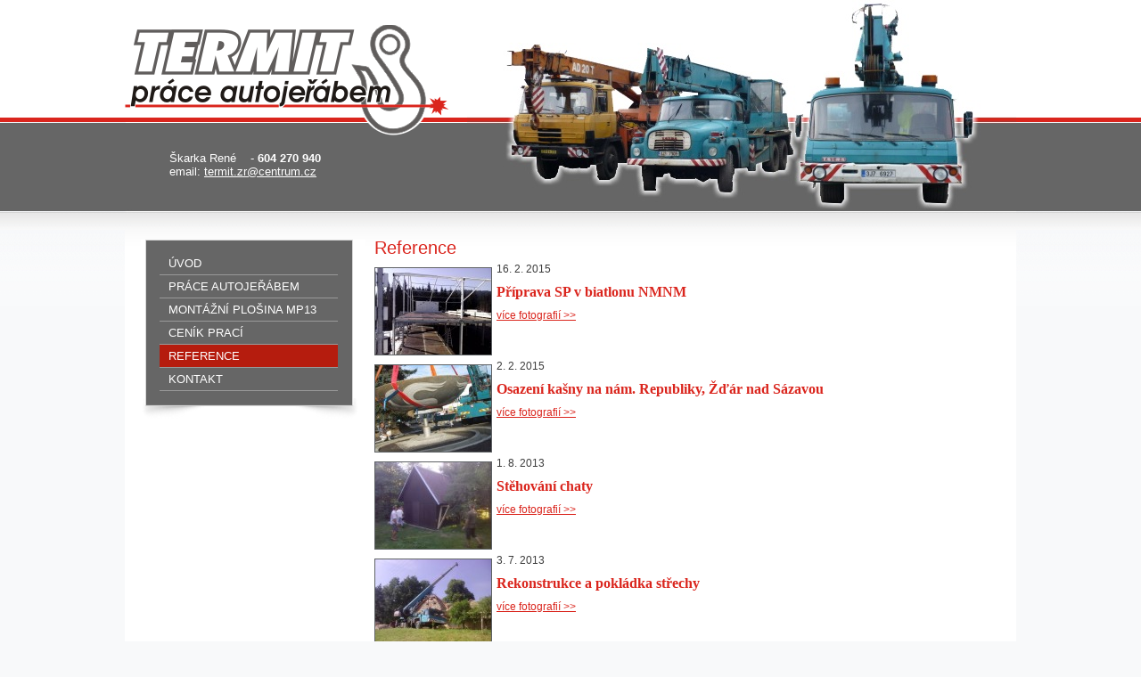

--- FILE ---
content_type: text/html; charset=UTF-8
request_url: https://www.termitzr.cz/reference-str-4-1-4-2.html
body_size: 3089
content:
<!DOCTYPE html PUBLIC "-//W3C//DTD XHTML 1.0 Transitional//EN"
	"http://www.w3.org/TR/xhtml1/DTD/xhtml1-transitional.dtd">

<html xmlns="http://www.w3.org/1999/xhtml" xml:lang="cs" lang="cs">

<head>
<meta http-equiv='Content-Type' content='text/html; charset=utf-8' />
<title>Reference - Autojeřáb Vysočina, Žďár nad Sázavou - jeřábnické práce TERMIT ZR s.r.o.</title>
<meta name='description' content='Reference - Autojeřáb Vysočina, Žďár nad Sázavou - jeřábnické práce TERMIT ZR s.r.o.' />
<meta http-equiv='Content-Language' content='cs' />
<meta http-equiv='Cache-control' content='no-cache' />
<meta http-equiv='Pragma' content='no-cache' />
<meta http-equiv='Expires' content='-1' />
<meta name='robots' content='index,follow' />
<meta name='googlebot' content='index,follow,snippet,archive' />
<meta http-equiv='imagetoolbar' content='no' />
<meta http-equiv='MSThemeCompatible' content='no' />
<meta name='MSSmartTagsPreventParsing' content='true' />
<meta name='author' content='Králi.cz webdesign - www.krali.cz' />
<meta name='copyright' content='&copy; 2015 Králi.cz webdesign - www.krali.cz' />
<meta name='keywords' content='reference, autojeřáb, vysočina, žďár, jeřábnické, práce, škarka, termit' />
<link rel='stylesheet' type='text/css' media='all' href='css/style-base.css' />
<script type='text/javascript' src='js/clearbox.js?lng=cs'></script>
</head>

<body>
<h1>Reference - Autojeřáb Vysočina, Žďár nad Sázavou - jeřábnické práce TERMIT ZR s.r.o.</h1>

<div id="whole_body"><!-- zarovnani celeho dokumentu -->
<div id="header"><!-- hlavicka -->
<div id="header2"><a title="Úvodní strana" href="./"><img src="images/top_1_1.png" class="noborder" alt="Úvodní strana" /></a><img src="images/top_1_2.jpg" class="noborder" alt="" /></div>
<div id="header3"><div id="rychle_kontakty">
Škarka René &nbsp;&nbsp; - <b>604 270 940</b><br />
email: <a href="mailto:termit.zr@centrum.cz">termit.zr@centrum.cz</a>
</div></div>
</div><!-- konec hlavicky -->

<div id="main_part"><!-- hlavni cast -->

<div id="left_part"><!-- leva cast -->
<div id="left1">

<div id="menu_2_top"></div>
<div id="menu_2_pozadi">
<div id="menu_2">
<ul>
<li><a title='Úvod' class='aktiv' href='uvod-str-2-1-2-2.html'>Úvod</a></li>
<li><a title='Práce autojeřábem Vysočina, Žďár nad Sázavou' class='aktiv' href='prace-autojerabem-vysocina-zdar-nad-sazavou-str-3-1-3-2.html'>Práce autojeřábem</a></li>
<li><a title='Montážní plošina MP13 Vysočina, Žďár nad Sázavou' class='aktiv' href='montazni-plosina-mp13-vysocina-zdar-nad-sazavou-str-6-1-6-2.html'>Montážní plošina MP13</a></li>
<li><a title='Jeřábnické práce Vysočina, Žďár nad Sázavou' class='aktiv' href='jerabnicke-prace-vysocina-zdar-nad-sazavou-str-10-1-10-2.html'>Ceník prací</a></li>
<li class='aktiv'><a title='Reference' class='aktiv' href='reference-str-4-1-4-2.html'>Reference</a></li>
<li><a title='Jeřábnické práce TERMIT, Žďár nad Sázavou' class='aktiv' href='jerabnicke-prace-termit-zdar-nad-sazavou-str-5-1-5-2.html'>Kontakt</a></li>
</ul>
</div>

<!--<div id="levy_sloupec_ramecek">
</div>--></div>
<div id="menu_2_bottom"></div>
<div class="socialni_site">

<div id="fb-root"></div>
<script>(function(d, s, id) {
  var js, fjs = d.getElementsByTagName(s)[0];
  if (d.getElementById(id)) return;
  js = d.createElement(s); js.id = id;
  js.src = "//connect.facebook.net/cs_CZ/all.js#xfbml=1";
  fjs.parentNode.insertBefore(js, fjs);
}(document, 'script', 'facebook-jssdk'));</script>

<div class="fb-like" data-href="http://www.termitzr.cz" data-send="true" data-layout="button_count" data-width="450" data-show-faces="true"></div>

<br /><br /><div class="g-plusone" data-size="medium" data-href="http://www.termitzr.cz"></div>

<script type="text/javascript">
window.___gcfg = {lang: 'cs'};
(function() {
var po = document.createElement('script'); po.type = 'text/javascript'; po.async = true;
po.src = 'https://apis.google.com/js/plusone.js';
var s = document.getElementsByTagName('script')[0]; s.parentNode.insertBefore(po, s);
})();
</script>

</div>
</div>
</div><!-- konec leva cast -->

<div id="main_body"><!-- format hlav.  textu -->

<div id="text"><!-- hlavní text -->
<h2>Reference</h2>
<div class="clanek_1">
<div class='obal_img_left'><a class='img_popis' title='více fotografií: Příprava SP v biatlonu NMNM' href='priprava-sp-v-biatlonu-nmnm-reference-cla-26-4-1-4.html'><img alt='více fotografií: Příprava SP v biatlonu NMNM' class='border_nomargin zoom' src='images/fotky/nahled/35-130.jpg' /></a></div>
<span class='aktualita_datum'>16. 2. 2015</span><h3>Příprava SP v biatlonu NMNM</h3>
<p><a title='více fotografií: Příprava SP v biatlonu NMNM' href='priprava-sp-v-biatlonu-nmnm-reference-cla-26-4-1-4.html'>více fotografií &gt;&gt;</a></p>
<div class='clear'></div>
</div>
<div class="clanek_1">
<div class='obal_img_left'><a class='img_popis' title='více fotografií: Osazení kašny na nám. Republiky, Žďár nad Sázavou' href='osazeni-kasny-na-nam-republiky-zdar-nad-sazavou-reference-cla-2-4-1-4.html'><img alt='více fotografií: Osazení kašny na nám. Republiky, Žďár nad Sázavou' class='border_nomargin zoom' src='images/fotky/nahled/30-130.jpg' /></a></div>
<span class='aktualita_datum'>2. 2. 2015</span><h3>Osazení kašny na nám. Republiky, Žďár nad Sázavou</h3>
<p><a title='více fotografií: Osazení kašny na nám. Republiky, Žďár nad Sázavou' href='osazeni-kasny-na-nam-republiky-zdar-nad-sazavou-reference-cla-2-4-1-4.html'>více fotografií &gt;&gt;</a></p>
<div class='clear'></div>
</div>
<div class="clanek_1">
<div class='obal_img_left'><a class='img_popis' title='více fotografií: Stěhování chaty' href='stehovani-chaty-reference-cla-35-4-1-4.html'><img alt='více fotografií: Stěhování chaty' class='border_nomargin zoom' src='images/fotky/nahled/78-130.jpg' /></a></div>
<span class='aktualita_datum'>1. 8. 2013</span><h3>Stěhování chaty</h3>
<p><a title='více fotografií: Stěhování chaty' href='stehovani-chaty-reference-cla-35-4-1-4.html'>více fotografií &gt;&gt;</a></p>
<div class='clear'></div>
</div>
<div class="clanek_1">
<div class='obal_img_left'><a class='img_popis' title='více fotografií: Rekonstrukce a pokládka střechy' href='rekonstrukce-a-pokladka-strechy-reference-cla-28-4-1-4.html'><img alt='více fotografií: Rekonstrukce a pokládka střechy' class='border_nomargin zoom' src='images/fotky/nahled/52-130.jpg' /></a></div>
<span class='aktualita_datum'>3. 7. 2013</span><h3>Rekonstrukce a pokládka střechy</h3>
<p><a title='více fotografií: Rekonstrukce a pokládka střechy' href='rekonstrukce-a-pokladka-strechy-reference-cla-28-4-1-4.html'>více fotografií &gt;&gt;</a></p>
<div class='clear'></div>
</div>
<div class="clanek_1">
<div class='obal_img_left'><a class='img_popis' title='více fotografií: Přemístění chat, mobilních domů' href='premisteni-chat-mobilnich-domu-reference-cla-37-4-1-4.html'><img alt='více fotografií: Přemístění chat, mobilních domů' class='border_nomargin zoom' src='images/fotky/nahled/89-130.jpg' /></a></div>
<span class='aktualita_datum'>21. 6. 2013</span><h3>Přemístění chat, mobilních domů</h3>
<p><a title='více fotografií: Přemístění chat, mobilních domů' href='premisteni-chat-mobilnich-domu-reference-cla-37-4-1-4.html'>více fotografií &gt;&gt;</a></p>
<div class='clear'></div>
</div>
<div class="clanek_1">
<div class='obal_img_left'><a class='img_popis' title='více fotografií: Rekonstrukce balkonů a lodžií' href='rekonstrukce-balkonu-a-lodzii-reference-cla-27-4-1-4.html'><img alt='více fotografií: Rekonstrukce balkonů a lodžií' class='border_nomargin zoom' src='images/fotky/nahled/46-130.jpg' /></a></div>
<span class='aktualita_datum'>6. 6. 2013</span><h3>Rekonstrukce balkonů a lodžií</h3>
<p><a title='více fotografií: Rekonstrukce balkonů a lodžií' href='rekonstrukce-balkonu-a-lodzii-reference-cla-27-4-1-4.html'>více fotografií &gt;&gt;</a></p>
<div class='clear'></div>
</div>
<div class="clanek_1">
<div class='obal_img_left'><a class='img_popis' title='více fotografií: Pokládka betonové jímky' href='pokladka-betonove-jimky-reference-cla-36-4-1-4.html'><img alt='více fotografií: Pokládka betonové jímky' class='border_nomargin zoom' src='images/fotky/nahled/85-130.jpg' /></a></div>
<span class='aktualita_datum'>28. 5. 2013</span><h3>Pokládka betonové jímky</h3>
<p><a title='více fotografií: Pokládka betonové jímky' href='pokladka-betonove-jimky-reference-cla-36-4-1-4.html'>více fotografií &gt;&gt;</a></p>
<div class='clear'></div>
</div>
<div class="clanek_1">
<div class='obal_img_left'><a class='img_popis' title='více fotografií: Kácení stromů pomocí autojeřábu' href='kaceni-stromu-pomoci-autojerabu-reference-cla-32-4-1-4.html'><img alt='více fotografií: Kácení stromů pomocí autojeřábu' class='border_nomargin zoom' src='images/fotky/nahled/66-130.jpg' /></a></div>
<span class='aktualita_datum'>12. 11. 2011</span><h3>Kácení stromů pomocí autojeřábu</h3>
<p><a title='více fotografií: Kácení stromů pomocí autojeřábu' href='kaceni-stromu-pomoci-autojerabu-reference-cla-32-4-1-4.html'>více fotografií &gt;&gt;</a></p>
<div class='clear'></div>
</div>
<div class="clanek_1">
<div class='obal_img_left'><a class='img_popis' title='více fotografií: Osazení bazénu' href='osazeni-bazenu-reference-cla-29-4-1-4.html'><img alt='více fotografií: Osazení bazénu' class='border_nomargin zoom' src='images/fotky/nahled/56-130.jpg' /></a></div>
<span class='aktualita_datum'>2. 6. 2011</span><h3>Osazení bazénu</h3>
<p><a title='více fotografií: Osazení bazénu' href='osazeni-bazenu-reference-cla-29-4-1-4.html'>více fotografií &gt;&gt;</a></p>
<div class='clear'></div>
</div>
<div class="clanek_1">
<div class='obal_img_left'><a class='img_popis' title='více fotografií: Pokládka střech' href='pokladka-strech-reference-cla-34-4-1-4.html'><img alt='více fotografií: Pokládka střech' class='border_nomargin zoom' src='images/fotky/nahled/72-130.jpg' /></a></div>
<h3>Pokládka střech</h3>
<p><a title='více fotografií: Pokládka střech' href='pokladka-strech-reference-cla-34-4-1-4.html'>více fotografií &gt;&gt;</a></p>
<div class='clear'></div>
</div>
<div class="clanek_1">
<div class='obal_img_left'><a class='img_popis' title='Zvětšit' href='images/fotky/original/64.jpg' rel='clearbox[gallery=30]'><img alt='Zvětšit' class='border_nomargin zoom' src='images/fotky/nahled/64-130.jpg' /></a></div>
<h3>Osazení hraničního kamene, Žďár nad Sázavou</h3>
<div class='clear'></div>
</div>
<div class="clanek_1">
<div class='obal_img_left'><a class='img_popis' title='Zvětšit' href='images/fotky/original/71.jpg' rel='clearbox[gallery=33]'><img alt='Zvětšit' class='border_nomargin zoom' src='images/fotky/nahled/71-130.jpg' /></a></div>
<h3>Bourání hal</h3>
<div class='clear'></div>
</div>
<div class="clanek_1">
<div class='obal_img_left'><a class='img_popis' title='Zvětšit' href='images/fotky/original/65.jpg' rel='clearbox[gallery=31]'><img alt='Zvětšit' class='border_nomargin zoom' src='images/fotky/nahled/65-130.jpg' /></a></div>
<h3>Osazení velkoplošné televize, nám. Republiky, Žďár nad Sázavou</h3>
<div class='clear'></div>
</div>
</div><!-- konec hlavní text -->

</div><!-- konec formatu hlav. textu -->

<div class="clear"></div>


</div><!-- konec hlavní části -->

</div><!-- konec zarovnani celeho dokumentu -->

<!-- footer -->
<div id="footer">
<div id="footer_text">
<ul>
<li><a class='activ' title='Česky' href='lng-1.html'>Česky</a></li>|
<li><a title="Mapa stránek" href="sitemap-1.html">Mapa stránek</a></li> |

<li><a title="Králi.cz webdesign - www.krali.cz - tvorba www stránek, webhosting, registrace domén, online obchody na míru zákazníkovi, grafické práce" href="http://www.krali.cz">Králi.cz webdesign</a></li>
</ul>
</div>
</div>
<!-- konec footer -->


<script>
  (function(i,s,o,g,r,a,m){i['GoogleAnalyticsObject']=r;i[r]=i[r]||function(){
  (i[r].q=i[r].q||[]).push(arguments)},i[r].l=1*new Date();a=s.createElement(o),
  m=s.getElementsByTagName(o)[0];a.async=1;a.src=g;m.parentNode.insertBefore(a,m)
  })(window,document,'script','//www.google-analytics.com/analytics.js','ga');

  ga('create', 'UA-34464995-53', 'auto');
  ga('send', 'pageview');

</script>
</body>
</html>

--- FILE ---
content_type: text/html; charset=utf-8
request_url: https://accounts.google.com/o/oauth2/postmessageRelay?parent=https%3A%2F%2Fwww.termitzr.cz&jsh=m%3B%2F_%2Fscs%2Fabc-static%2F_%2Fjs%2Fk%3Dgapi.lb.en.OE6tiwO4KJo.O%2Fd%3D1%2Frs%3DAHpOoo_Itz6IAL6GO-n8kgAepm47TBsg1Q%2Fm%3D__features__
body_size: 161
content:
<!DOCTYPE html><html><head><title></title><meta http-equiv="content-type" content="text/html; charset=utf-8"><meta http-equiv="X-UA-Compatible" content="IE=edge"><meta name="viewport" content="width=device-width, initial-scale=1, minimum-scale=1, maximum-scale=1, user-scalable=0"><script src='https://ssl.gstatic.com/accounts/o/2580342461-postmessagerelay.js' nonce="9lytSYLlcLLMDMvDY3Jh4g"></script></head><body><script type="text/javascript" src="https://apis.google.com/js/rpc:shindig_random.js?onload=init" nonce="9lytSYLlcLLMDMvDY3Jh4g"></script></body></html>

--- FILE ---
content_type: text/css
request_url: https://www.termitzr.cz/css/style-base.css
body_size: 3454
content:
BODY {
  FONT-FAMILY: Verdana, Arial, Helvetica, sans-serif; COLOR: #3C3C3C; FONT-SIZE: 13px; BACKGROUND-COLOR: #F8F9FA; MARGIN: 0px; PADDING: 0px; TEXT-ALIGN: center; BACKGROUND-IMAGE: url(../images/pozadi_top.png); BACKGROUND-REPEAT: repeat-x; BACKGROUND-POSITION: top left
}
#whole_body {
  CLEAR: both; position: relative; MARGIN: 0 auto 0 auto; WIDTH: 1000px; BACKGROUND-COLOR: #FFFFFF;
}
#header {
  MARGIN: 0 auto 0 auto; WIDTH: 100%; position: relative;
}
#header2 {
  MARGIN: 0px; WIDTH: 100%; HEIGHT: 155px; TEXT-ALIGN: left; position: relative;
}
#header3 {
  position: relative; MARGIN: 0px; WIDTH: 100%; HEIGHT: 84px; TEXT-ALIGN: left; BACKGROUND-IMAGE: url(../images/top_2_1.jpg); BACKGROUND-REPEAT: no-repeat; BACKGROUND-POSITION: top left; BACKGROUND-COLOR: #666666
}
#vlajka_cz {
  position: absolute; top: 160px; left: 887px; PADDING: 0px; MARGIN: 0px;
}
#rychle_kontakty {
  position: absolute; top: 15px; left: 50px; PADDING: 0px; MARGIN: 0px; COLOR: #FFFFFF; FONT-SIZE: 13px;
}
#rychle_kontakty a {
  COLOR: #FFFFFF; FONT-SIZE: 13px; TEXT-DECORATION: underline
}
#main_part {
  CLEAR: both; MARGIN: 0px 0px; TEXT-ALIGN: left; position: relative; BACKGROUND-IMAGE: url(../images/pozadi_body.png); BACKGROUND-REPEAT: repeat-x; BACKGROUND-POSITION: top left
}
#left_part {
  FLOAT: left; MARGIN: 0px; WIDTH: 270px; PADDING: 0px; TEXT-ALIGN: left; position: relative;
}
#left1 {
  MARGIN: 30px 0px 0px 18px; WIDTH: 252px; MIN-HEIGHT: 400px; _HEIGHT: 400px; PADDING: 0px 0px 0px 0px; TEXT-ALIGN: left; COLOR: #000000; position: relative;
}
#menu_2_top {
  width: 252px;
  height: 9px;
  padding: 0px 0px;
  margin:  0px 0px 0px 0px;
  BACKGROUND-COLOR: #666666; BACKGROUND-IMAGE: url(../images/menu_left_top.png); BACKGROUND-REPEAT: no-repeat; BACKGROUND-POSITION: top left;
}
#menu_2_bottom {
  width: 252px;
  height: 23px;
  padding: 0px 0px;
  margin:  0px 0px 0px 0px;
  BACKGROUND-COLOR: #666666; BACKGROUND-IMAGE: url(../images/menu_left_bottom.png); BACKGROUND-REPEAT: no-repeat; BACKGROUND-POSITION: top left;
}
#menu_2_pozadi {
  width: 240px;
  padding: 0px 0px 5px 0px;
  margin:  0px 0px 0px 0px;
  BACKGROUND-COLOR: #666666; BACKGROUND-IMAGE: url(../images/menu_left_pozadi.png); BACKGROUND-REPEAT: repeat-y; BACKGROUND-POSITION: top left;
}
#menu_2 {
	font-weight: normal; color: #000000; WIDTH: 200px; MARGIN: 0px 0px 0px 21px; PADDING: 5px 0px 3px 0px; position: relative; background-color: #666666;
}
#menu_2 UL {
	PADDING: 0px 0px 0px 0px; MARGIN: 0px 0px 0px 0px; LIST-STYLE-TYPE: none; border: none;
}
#menu_2 LI {
	MARGIN: 0px 0px 0px 0px; PADDING: 0px 0px 0px 0px;
}
#menu_2 LI A {
	FONT-SIZE: 13px; FONT-FAMILY: Verdana, Arial; color: #FFF; MARGIN: 0px; PADDING: 5px 0px 5px 10px; DISPLAY: block; TEXT-DECORATION: none; text-transform: uppercase;
}
#menu_2 LI A:link {
	COLOR: #FFF; FONT-WEIGHT: normal; BACKGROUND-COLOR: transparent; border-bottom: 1px solid #999999;
}
#menu_2 LI A:visited {
	COLOR: #FFF; FONT-WEIGHT: normal; BACKGROUND-COLOR: transparent; border-bottom: 1px solid #999999;
}
#menu_2 LI A:hover {
	COLOR: #FFF; FONT-WEIGHT: normal; BACKGROUND-COLOR: #838383; border-bottom: 1px solid #999999;
}
#menu_2 LI A.level2 {
	FONT-SIZE: 11px; PADDING: 2px 0px 2px 20px; color: #FFF; font-weight: normal; width: 181px;
}
#menu_2 LI A.level2:visited {
	color: #FFF; font-weight: normal;
}
#menu_2 LI A.level2:hover {
	color: #FFF; font-weight: normal;
}
#menu_2 LI A.level2_activ {
	FONT-SIZE: 11px; PADDING: 2px 0px 2px 20px; color: #B4DFE0; font-weight: normal; width: 181px;
}
#menu_2 LI A.level2_activ:visited {
	color: #B4DFE0; font-weight: normal;
}
#menu_2 LI A.level2_activ:hover {
	color: #B4DFE0; font-weight: normal;
}
#menu_2 LI A.level3 {
	FONT-SIZE: 11px; PADDING: 2px 0px 2px 30px; color: #FFF; font-weight: normal; width: 171px;
}
#menu_2 LI A.level3:visited {
	color: #FFF; font-weight: normal; BACKGROUND: none;
}
#menu_2 LI A.level3:hover {
	color: #FFF; font-weight: normal;
}
#menu_2 LI A.level3_activ {
	FONT-SIZE: 11px; PADDING: 2px 0px 2px 30px; color: #000000; font-weight: bold; width: 171px;
}
#menu_2 LI A.level3_activ:visited {
	color: #000000; font-weight: bold;
}
#menu_2 LI A.level3_activ:hover {
	color: #000000; font-weight: bold;
}
#menu_2 LI A.activ {
	text-decoration: none; background: #B51C0E; color: #FFFFFF; font-weight: normal;
}
#menu_2 LI A.activ:visited {
	text-decoration: none; background: #B51C0E; color: #FFFFFF; font-weight: normal;
}
#menu_2 LI A.activ:hover {
	text-decoration: none; background: #B51C0E; color: #FFFFFF; font-weight: normal;
}
#menu_2 LI.aktiv a.aktiv {
  text-decoration: none; background: #B51C0E; color: #FFFFFF; font-weight: normal;
}
#menu_2 LI.aktiv a.aktiv:visited {
  text-decoration: none; background: #B51C0E; color: #FFFFFF; font-weight: normal;
}
#menu_2 LI.aktiv a.aktiv:hover {
  text-decoration: none; background: #B51C0E; color: #FFFFFF; font-weight: normal;
}
html>body #menu_2 LI A { width: auto; }

#podmenu_0 {
  MIN-HEIGHT: 20px; _HEIGHT: 20px; PADDING: 10px 0px 0px 0px; MARGIN: 0px;
}

#podmenu1 {
  BACKGROUND-COLOR: #EDFAFC; FONT-SIZE: 11px;
}
#podmenu2 {
  BACKGROUND-COLOR: #FFFFFF; FONT-SIZE: 11px;
}
#main_body {
  FLOAT: left; MARGIN: 0px 0px 0px 0px; WIDTH: 700px; position: relative;
}
#text {
   WIDTH: 690px; PADDING: 10px 0px 10px 0px; MARGIN: 13px 0px 0px 10px; TEXT-ALIGN: left; position: relative;
}
.clanek_1 {
  WIDTH: 100%; MARGIN: 0px; PADDING: 0px;
}
.clanek_det_1 {
  WIDTH: 100%; MARGIN: 0px; PADDING: 0px;
}
.clanek_2 {
  WIDTH: 740px; MARGIN: 0px; PADDING: 5px 10px 10px 10px; BORDER: #E2E2E2 1px solid;
}
.clanek_det_2 {
  WIDTH: 740px; MARGIN: 0px; PADDING: 5px 10px 10px 10px; BORDER: #E2E2E2 1px solid;
}
.clanek_3 {
  FLOAT: left; WIDTH: 350px; MARGIN: 5px 10px 5px 10px; PADDING: 0px;
}
.clanek_det_3 {
  WIDTH: 100%; MARGIN: 0px; PADDING: 0px;
}
.clanek_4 {
  FLOAT: left; WIDTH: 335px; MARGIN: 5px 10px 5px 10px; PADDING: 5px 10px 10px 10px; BORDER: #E2E2E2 1px solid;
}
.clanek_det_4 {
  WIDTH: 740px; MARGIN: 0px; PADDING: 5px 10px 10px 10px; BORDER: #E2E2E2 1px solid;
}
.clanek_5 {
  FLOAT: left; WIDTH: 230px; MARGIN: 0px 10px 0px 10px; PADDING: 0px;
}
.clanek_det_5 {
  WIDTH: 100%; MARGIN: 0px; PADDING: 0px;
}
.clanek_6 {
  FLOAT: left; WIDTH: 210px; MARGIN: 5px 10px 5px 10px; PADDING: 5px 10px 10px 10px; BORDER: #E2E2E2 1px solid;
}
.clanek_det_6 {
  WIDTH: 740px; MARGIN: 0px; PADDING: 5px 10px 10px 10px; BORDER: #E2E2E2 1px solid;
}
#footer {
  CLEAR: both; TEXT-ALIGN: right; WIDTH: 100%; height: 85px; PADDING: 0px 0px 0px 0px; MARGIN: 0px 0px 0px 0px; position: relative; BACKGROUND-IMAGE: url(../images/pozadi_bottom.png); BACKGROUND-REPEAT: repeat-x; BACKGROUND-POSITION: top left
}
#footer_text {
  TEXT-ALIGN: right; MARGIN: 0 auto 0 auto; WIDTH: 1000px; FONT-SIZE: 11px; COLOR: #FFFFFF; PADDING: 25px 0px 0px 0px;
}
#footer_logo {
  TEXT-ALIGN: right; WIDTH: 100%; PADDING: 16px 0px 25px 0px; MARGIN: 0px 0px 0px 0px;  MARGIN: 0px;
}
#footer_text UL {
  list-style-type: none; PADDING: 7px 0px 7px 0px;
}
#footer_text LI {
  display: inline; PADDING: 0px 10px 0px 10px;
}
#footer_text A {
  FONT-SIZE: 11px; FONT-FAMILY: Verdana, Tahoma, Arial; TEXT-DECORATION: none; text-transform: upper;
}
#footer_text A:link {
  COLOR: #FFFFFF; FONT-WEIGHT: normal; BACKGROUND-COLOR: transparent
}
#footer_text A:visited {
  COLOR: #FFFFFF; FONT-WEIGHT: normal; BACKGROUND-COLOR: transparent
}
#footer_text A:hover {
  COLOR: #FFFFFF; FONT-WEIGHT: normal; BACKGROUND-COLOR: transparent
}
#footer_text A.activ:link {
  COLOR: #FFFFFF; FONT-WEIGHT: normal; BACKGROUND-COLOR: transparent
}
#footer_text A.activ:visited {
  COLOR: #FFFFFF; FONT-WEIGHT: normal; BACKGROUND-COLOR: transparent
}
#footer_text A.activ:hover {
  COLOR: #FFFFFF; FONT-WEIGHT: normal; BACKGROUND-COLOR: transparent
}
#levy_sloupec1 {
  WIDTH: 250px; FLOAT: left; TEXT-ALIGN: left; MARGIN: 0px 0px 0px 0px; PADDING: 0px
}
#pravy_sloupec1 {
  WIDTH: 325px; FLOAT: left; TEXT-ALIGN: left; MARGIN: 0px 0px 0px 10px; PADDING: 0px
}
A:link {
  FONT-SIZE: 12px; COLOR: #DA251D; FONT-WEIGHT: normal; TEXT-DECORATION: underline
}
A:visited {
  FONT-SIZE: 12px; COLOR: #DA251D; FONT-WEIGHT: normal; TEXT-DECORATION: underline
}
A:hover {
  FONT-SIZE: 12px; COLOR: #DA251D; FONT-WEIGHT: normal; TEXT-DECORATION: none
}
A.link2:link {
  FONT-SIZE: 14px; COLOR: #FF0000; FONT-WEIGHT: bold; TEXT-DECORATION: underline
}
A.link2:visited {
  FONT-SIZE: 14px; COLOR: #FF0000; FONT-WEIGHT: bold; TEXT-DECORATION: underline
}
A.link2:hover {
  FONT-SIZE: 14px; COLOR: #FF0000; FONT-WEIGHT: bold; TEXT-DECORATION: none; text-shadow: inherit
}
A.link3:link {
  FONT-SIZE: 11px; COLOR: #FF0000; FONT-WEIGHT: normal; TEXT-DECORATION: underline
}
A.link3:visited {
  FONT-SIZE: 11px; COLOR: #FF0000; FONT-WEIGHT: normal; TEXT-DECORATION: underline
}
A.link3:hover {
  FONT-SIZE: 11px; COLOR: #FF0000; FONT-WEIGHT: normal; TEXT-DECORATION: none; text-shadow: inherit
}
A.link4:link {
  FONT-SIZE: 12px; COLOR: #FF0000; FONT-WEIGHT: bold; TEXT-DECORATION: underline
}
A.link4:visited {
  FONT-SIZE: 12px; COLOR: #FF0000; FONT-WEIGHT: bold; TEXT-DECORATION: underline
}
A.link4:hover {
  FONT-SIZE: 12px; COLOR: #FF0000; FONT-WEIGHT: bold; TEXT-DECORATION: none
}
A.link6:link {
  FONT-SIZE: 13px; COLOR: #FFFFFF; FONT-WEIGHT: bold; TEXT-DECORATION: underline
}
A.link6:visited {
  FONT-SIZE: 13px; COLOR: #FFFFFF; FONT-WEIGHT: bold; TEXT-DECORATION: underline
}
A.link6:hover {
  FONT-SIZE: 13px; COLOR: #FFFF00; FONT-WEIGHT: bold; TEXT-DECORATION: none
}
IMG.border {
  BORDER-LEFT: #FFFFFF 1px solid; BORDER-RIGHT: #FFFFFF 1px solid; BORDER-TOP: #FFFFFF 1px solid; BORDER-BOTTOM: #FFFFFF 1px solid
}
IMG.noborder {
  BORDER-RIGHT: 0px; BORDER-TOP: 0px; BORDER-LEFT: 0px; BORDER-BOTTOM: 0px
}
.nodisplay {
  DISPLAY: none
}

UL {
  PADDING-RIGHT: 0px; PADDING-LEFT: 30px; PADDING-BOTTOM: 5px; MARGIN: 0px; BORDER-TOP-STYLE: none; PADDING-TOP: 5px; BORDER-RIGHT-STYLE: none; BORDER-LEFT-STYLE: none; BORDER-BOTTOM-STYLE: none
}
OL {
  PADDING-RIGHT: 0px; PADDING-LEFT: 30px; PADDING-BOTTOM: 7px; MARGIN: 0px; BORDER-TOP-STYLE: none; PADDING-TOP: 0px; BORDER-RIGHT-STYLE: none; BORDER-LEFT-STYLE: none; BORDER-BOTTOM-STYLE: none
}
LI {
  PADDING-RIGHT: 0px; PADDING-LEFT: 0px; PADDING-BOTTOM: 6px; MARGIN: 0px; BORDER-TOP-STYLE: none; PADDING-TOP: 0px; BORDER-RIGHT-STYLE: none; BORDER-LEFT-STYLE: none; BORDER-BOTTOM-STYLE: none
}
H1 {
  PADDING-RIGHT: 0px; PADDING-LEFT: 0px; PADDING-BOTTOM: 0px; MARGIN: 0px; BORDER-TOP-STYLE: none; PADDING-TOP: 0px; BORDER-RIGHT-STYLE: none; BORDER-LEFT-STYLE: none; BORDER-BOTTOM-STYLE: none
}
H2 {
  PADDING-RIGHT: 0px; PADDING-LEFT: 0px; PADDING-BOTTOM: 0px; MARGIN: 0px; BORDER-TOP-STYLE: none; PADDING-TOP: 0px; BORDER-RIGHT-STYLE: none; BORDER-LEFT-STYLE: none; BORDER-BOTTOM-STYLE: none
}
H3 {
  PADDING-RIGHT: 0px; PADDING-LEFT: 0px; PADDING-BOTTOM: 0px; MARGIN: 0px; BORDER-TOP-STYLE: none; PADDING-TOP: 0px; BORDER-RIGHT-STYLE: none; BORDER-LEFT-STYLE: none; BORDER-BOTTOM-STYLE: none
}
H4 {
  PADDING-RIGHT: 0px; PADDING-LEFT: 0px; PADDING-BOTTOM: 0px; MARGIN: 0px; BORDER-TOP-STYLE: none; PADDING-TOP: 0px; BORDER-RIGHT-STYLE: none; BORDER-LEFT-STYLE: none; BORDER-BOTTOM-STYLE: none
}
H5 {
  PADDING-RIGHT: 5px; PADDING-LEFT: 5px; PADDING-BOTTOM: 3px; MARGIN: 0px; BORDER-TOP-STYLE: none; PADDING-TOP: 3px; BORDER-RIGHT-STYLE: none; BORDER-LEFT-STYLE: none; BORDER-BOTTOM-STYLE: none
}
P {
  PADDING-RIGHT: 0px; PADDING-LEFT: 0px; PADDING-BOTTOM: 5px; MARGIN: 0px; BORDER-TOP-STYLE: none; PADDING-TOP: 5px; BORDER-RIGHT-STYLE: none; BORDER-LEFT-STYLE: none; BORDER-BOTTOM-STYLE: none
}

H1 {
  FONT-SIZE: 24px; COLOR: #000000; FONT-WEIGHT: bold; MARGIN-BOTTOM: 10px; DISPLAY: none
}
H2 {
  FONT-FAMILY: Arial; FONT-SIZE: 20px; COLOR: #DA251D; FONT-WEIGHT: normal; MARGIN-BOTTOM: 5px; MARGIN-TOP: 5px; TEXT-ALIGN: left
}
H3 {
  FONT-FAMILY: Verdana; FONT-SIZE: 16px; COLOR: #DA251D; FONT-WEIGHT: bold; MARGIN-BOTTOM: 5px; MARGIN-TOP: 10px
}
H3.menu_leve_2 {
  FONT-FAMILY: Arial; FONT-SIZE: 15px; COLOR: #AD1E32; FONT-WEIGHT: bold; MARGIN-BOTTOM: 2px; MARGIN-TOP: 2px
}
H3.right {
  FONT-FAMILY: Arial; FONT-SIZE: 17px; COLOR: #5F6265; FONT-WEIGHT: bold; MARGIN-BOTTOM: 10px; MARGIN-TOP: 10px; TEXT-ALIGN: right
}
H3.line {
  FONT-FAMILY: Arial; FONT-SIZE: 17px; COLOR: #5F6265; FONT-WEIGHT: bold; MARGIN-BOTTOM: 10px; MARGIN-TOP: 15px; BORDER-TOP: #000000 1px solid; BORDER-BOTTOM: #000000 1px solid; PADDING: 3px 0px 3px 10px;
}
H3.pravy_sloupec {
  FONT-FAMILY: Arial; FONT-SIZE: 17px; COLOR: #5F6265; FONT-WEIGHT: bold; MARGIN-BOTTOM: 5px; MARGIN-TOP: 10px; TEXT-ALIGN: left
}
H4 {
  FONT-FAMILY: Verdana; FONT-SIZE: 15px; COLOR: #DA251D; FONT-WEIGHT: bold; MARGIN-BOTTOM: 5px; MARGIN-TOP: 10px
}
H5 {
  FONT-FAMILY: Verdana; FONT-SIZE: 14px; COLOR: #DA251D; FONT-WEIGHT: bold; MARGIN-BOTTOM: 5px
}
P {
  TEXT-ALIGN: left
}
P.left {
   TEXT-ALIGN: left
}
P.right {
   TEXT-ALIGN: right
}
P.center {
   TEXT-ALIGN: center
}
BR.clear {
  CLEAR: both
}
.clear {
  CLEAR: both
}
HR {
  CLEAR: both; BORDER-RIGHT: #E2E2E2 0px solid; BORDER-TOP: #E2E2E2 0px solid; BORDER-LEFT: #E2E2E2 0px solid; COLOR: #E2E2E2; BORDER-BOTTOM: #E2E2E2 0px solid; HEIGHT: 1px; WIDTH: 100%; BACKGROUND-COLOR: #E2E2E2
}
HR.cms {
  CLEAR: both; BORDER-RIGHT: #E2E2E2 0px solid; BORDER-TOP: #E2E2E2 0px solid; BORDER-LEFT: #E2E2E2 0px solid; COLOR: #E2E2E2; BORDER-BOTTOM: #E2E2E2 0px solid; HEIGHT: 1px; WIDTH: 100%; BACKGROUND-COLOR: #E2E2E2
}
OL {
  LIST-STYLE-TYPE: lower-alpha
}
OL.cisla {
  LIST-STYLE-TYPE: decimal
}
UL {
  LIST-STYLE-TYPE: square
}
UL.kruh {
  PADDING-LEFT: 15px; LIST-STYLE-TYPE: circle; PADDING-BOTTOM: 0px;
}
UL.ctverecek {
  LIST-STYLE-TYPE: square
}
UL.left_menu {
  LIST-STYLE-TYPE: square; PADDING: 3px 0px 3px 25px;
}
TD.center {
  TEXT-ALIGN: center
}
TD.left {
  TEXT-ALIGN: left
}
TD.right {
  TEXT-ALIGN: right
}
TD.katalog {
  FONT-SIZE: 13px; TEXT-ALIGN: center; VERTICAL-ALIGN: top; WIDTH: 145px
}
TD.katalog_detail {
  FONT-SIZE: 13px; TEXT-ALIGN: left; VERTICAL-ALIGN: top
}
TD.kosik_top {
  FONT-SIZE: 13px; TEXT-ALIGN: center; BACKGROUND-COLOR: #5F6265; COLOR: #FFFFFF
}
TD.kosik_center {
  FONT-SIZE: 13px; TEXT-ALIGN: center
}
TD.right {
  FONT-SIZE: 13px; TEXT-ALIGN: right
}
.devet {
  FONT-SIZE: 9px
}
.deset {
  FONT-SIZE: 10px
}
.jedenact {
  FONT-SIZE: 11px
}
.dvanact {
  FONT-SIZE: 12px
}
.bold {
  FONT-WEIGHT: bold
}
.red {
  COLOR: #FF0000
}
.red_bold {
  COLOR: #FF0000; FONT-WEIGHT: bold
}
.zluta {
  COLOR: #FFFF00
}
.green {
  COLOR: #009900
}
.zvyrazneni {
  COLOR: #FF0000; FONT-WEIGHT: bold;
}
.novinka {
  COLOR: #FF0000; FONT-WEIGHT: bold; FONT-SIZE: 10px
}
.skrtnute {
  text-decoration : line-through;
}
.center {
  TEXT-ALIGN: center
}
.tab_pozadi1 {
   BACKGROUND-COLOR: #000000; COLOR: #FFFFFF
}
.tab_pozadi2 {
   BACKGROUND-COLOR: #DDDDDD
}
.akce {
  FONT-SIZE: 18px; COLOR: #FF0000; FONT-WEIGHT: bold
}
.nazev {
  FONT-FAMILY: Arial; FONT-SIZE: 17px; COLOR: #5F6265; FONT-WEIGHT: bold; MARGIN-BOTTOM: 10px; MARGIN-TOP: 10px
}
.obal_fotek {
  CLEAR: both; width: 100%; padding: 0 0; margin: 0 auto;
}
.obal_img {
  float: left; border: 0px; padding: 0px 0px 0px 0px; text-align: center; FONT-SIZE: 12px; COLOR: #000000; FONT-WEIGHT: normal; TEXT-DECORATION: none;
}
.obal_img_left {
  float: left; border: 0px; padding: 0px 5px 0px 0px; text-align: center; FONT-SIZE: 12px; COLOR: #000000; FONT-WEIGHT: normal; TEXT-DECORATION: none;
}
.obal_img_right {
  float: right; border: 0px; padding: 0px 0px 0px 5px; text-align: center; FONT-SIZE: 12px; COLOR: #000000; FONT-WEIGHT: normal; TEXT-DECORATION: none;
}
.obal_img A {
  FONT-SIZE: 12px; COLOR: #000000; FONT-WEIGHT: normal; TEXT-DECORATION: none;
}
A.img_popis {
  FONT-SIZE: 12px; COLOR: #000000; FONT-WEIGHT: normal; TEXT-DECORATION: none;
}

IMG.left {
  FLOAT: left; MARGIN: 0px 10px 5px 5px; BORDER-LEFT: 0px; BORDER-RIGHT: 0px; BORDER-TOP: 0px; BORDER-BOTTOM: 0px;
}
IMG.right {
  FLOAT: right; MARGIN: 0px 5px 5px 10px; BORDER-LEFT: 0px; BORDER-RIGHT: 0px; BORDER-TOP: 0px; BORDER-BOTTOM: 0px;
}

IMG.zoom { cursor: hand; }

IMG.border1 { MARGIN: 5px 10px 5px 10px; BORDER: #5F6265 1px solid; }
IMG.noborder1 { MARGIN: 5px 10px 5px 10px; BORDER: 0px; }

IMG.border_nomargin { MARGIN: 5px 0px 5px 0px; BORDER: #5F6265 1px solid; }
IMG.noborder_nomargin { MARGIN: 5px 0px 5px 0px; BORDER: 0px; }

IMG.zoom_noborder_loga { cursor: hand; MARGIN: 10px 0px 10px 0px; BORDER: 0px; }
IMG.zoom_pravy_sloupec { cursor: hand; MARGIN: 15px 0px 0px 0px; BORDER-LEFT: #5F6265 1px solid; BORDER-RIGHT: #5F6265 1px solid; BORDER-TOP: #5F6265 1px solid; BORDER-BOTTOM: #5F6265 1px solid }

IMG.odsazeni { border-style: solid; border-color: #FFFFFF; MARGIN: 0px 10px 0px 10px; }

IMG.galerie {
  MARGIN: 0px 5px 0px 0px; BORDER-LEFT: #5F6265 1px solid; BORDER-RIGHT: #5F6265 1px solid; BORDER-TOP: #5F6265 1px solid; BORDER-BOTTOM: #5F6265 1px solid; FLOAT: left
}
IMG.border {
  MARGIN: 5px 5px 5px 5px; BORDER-LEFT: #000000 1px solid; BORDER-RIGHT: #000000 1px solid; BORDER-TOP: #000000 1px solid; BORDER-BOTTOM: #000000 1px solid
}

input { BORDER-RIGHT: #000000 1px solid; BORDER-TOP: #000000 1px solid; FONT-SIZE: 12px; BORDER-LEFT: #000000 1px solid; COLOR: #000000; BORDER-BOTTOM: #000000 1px solid; BACKGROUND-COLOR: #EDEEF0; FONT-FAMILY: Verdana, Arial }
textarea { BORDER-RIGHT: #000000 1px solid; BORDER-TOP: #000000 1px solid; FONT-SIZE: 12px; BORDER-LEFT: #000000 1px solid; COLOR: #000000; BORDER-BOTTOM: #000000 1px solid; BACKGROUND-COLOR: #EDEEF0; FONT-FAMILY: Verdana, Arial }

.select { FONT-WEIGHT: normal; FONT-SIZE: 12px; COLOR: #000000; FONT-FAMILY: Verdana, Arial }
.button { padding: 1px 3px 1px 3px; MARGIN: 3px 0px 0px 0px; FONT-FAMILY: Verdana, Arial; COLOR: #FFFFFF;  FONT-SIZE: 11px; FONT-WEIGHT: bold; BACKGROUND-COLOR: #5F6265; CURSOR: hand; BORDER-RIGHT: #000000 1px solid; BORDER-LEFT: #000000 1px solid; BORDER-BOTTOM: #000000 1px solid; BORDER-TOP: #000000 1px solid }

#mapa_stranek UL {
	PADDING: 0px 0px 0px 0px; MARGIN: 0px 0px 0px 0px; LIST-STYLE-TYPE: none; border: none;
}
#mapa_stranek LI {
	MARGIN: 0px 0px 0px 0px; PADDING: 1px 0px 1px 0px;
}
#mapa_stranek LI A {
	PADDING: 2px 0px 2px 0px; FONT-SIZE: 13px; FONT-FAMILY: Verdana, Arial; color: #000000; font-weight: normal; TEXT-DECORATION: none; MARGIN: 0px;
}
#mapa_stranek LI A.level2 {
  PADDING: 2px 0px 2px 15px;
}
#mapa_stranek LI A.level3 {
	PADDING: 2px 0px 2px 30px;
}
#mapa_stranek LI A.level2_activ {
	PADDING: 2px 0px 2px 15px;
}
#mapa_stranek LI A.level3_activ {
	PADDING: 2px 0px 2px 30px;
}
#mapa_stranek LI A:hover {
	color: #FF0000;
}

.anketa {
  BACKGROUND-COLOR: #ffffff; COLOR: #000000; FONT-WEIGHT: normal; background-image: none;
}
.anketa_ramecek {
  WIDTH: 170px; MARGIN: 10px 0px 0px 5px; BORDER-RIGHT: #000000 1px solid; BORDER-TOP: #000000 1px solid; BORDER-LEFT: #000000 1px solid; BORDER-BOTTOM: #000000 1px solid;
}
.anketa_box_vysledky {
  FLOAT: left; WIDTH: 175px; MARGIN: 5px 5px; BORDER-RIGHT: #000000 1px solid; BORDER-TOP: #000000 1px solid; BORDER-LEFT: #000000 1px solid; BORDER-BOTTOM: #000000 1px solid; TEXT-ALIGN: left
}
.anketa_datum {
  FONT-SIZE: 10px; COLOR: #000000; FONT-WEIGHT: normal; PADDING-RIGHT: 3px; PADDING-LEFT: 3px; PADDING-BOTTOM: 0px; PADDING-TOP: 3px; MARGIN: 0px; BORDER-TOP-STYLE: none; BORDER-RIGHT-STYLE: none; BORDER-LEFT-STYLE: none; BORDER-BOTTOM-STYLE: none; TEXT-ALIGN: center;
}
A.anketa:link {
  FONT-SIZE: 10px; COLOR: #000000; FONT-WEIGHT: normal; TEXT-DECORATION: none
}
A.anketa:visited {
  FONT-SIZE: 10px; COLOR: #000000; FONT-WEIGHT: normal; TEXT-DECORATION: none
}
A.anketa:hover {
  FONT-SIZE: 10px; COLOR: #000000; FONT-WEIGHT: normal; TEXT-DECORATION: underline
}
P.otazka {
  FONT-SIZE: 12px; COLOR: #000000; FONT-WEIGHT: bold; PADDING-RIGHT: 5px; PADDING-LEFT: 5px; PADDING-BOTTOM: 5px; PADDING-TOP: 5px; MARGIN: 0px; BORDER-TOP-STYLE: none; BORDER-RIGHT-STYLE: none; BORDER-LEFT-STYLE: none; BORDER-BOTTOM-STYLE: none; TEXT-ALIGN: left;
}
P.odpoved {
  FONT-SIZE: 10px; COLOR: #000000; PADDING-RIGHT: 5px; PADDING-LEFT: 5px; PADDING-BOTTOM: 5px; PADDING-TOP: 5px; MARGIN: 0px; BORDER-TOP-STYLE: none; BORDER-RIGHT-STYLE: none; BORDER-LEFT-STYLE: none; BORDER-BOTTOM-STYLE: none; TEXT-ALIGN: left
}
P.pocet {
  FONT-SIZE: 11px; COLOR: #000000; FONT-WEIGHT: normal; PADDING-RIGHT: 5px; PADDING-LEFT: 5px; PADDING-BOTTOM: 5px; PADDING-TOP: 5px; MARGIN: 0px; BORDER-TOP-STYLE: none; BORDER-RIGHT-STYLE: none; BORDER-LEFT-STYLE: none; BORDER-BOTTOM-STYLE: none; TEXT-ALIGN: left;
}

.smajlik {
  MARGIN: 0px; WIDTH: 15px; HEIGHT: 15px; BORDER: 0px
}
.format {
  MARGIN: 0px; WIDTH: 26px; HEIGHT: 19px; BORDER: 0px
}

/* obecne opravy chyb plovoucich elementu */
.fix:after {
	content: ".";
	display: block;
	height: 0;
	clear: both;
	visibility: hidden;
}
.fix {
	display: inline-block;
}
/* skryje pred IE-Mac \*/
* html .fix {
	height: 1%;
}
.fix {
	display: block;
}
/* konec pro IE-Mac */

#newsletter_ramecek {
  WIDTH: 180px; MARGIN: 10px 0px 0px 5px; PADDING: 0px 5px 5px 5px; BORDER-RIGHT: #c0c0c0 1px solid; BORDER-TOP: #c0c0c0 1px solid; BORDER-LEFT: #c0c0c0 1px solid; BORDER-BOTTOM: #c0c0c0 1px solid;
}
#prihlasovani_ramecek {
  WIDTH: 180px; MARGIN: 10px 0px 0px 5px; PADDING: 0px 5px 5px 5px; BORDER-RIGHT: #c0c0c0 1px solid; BORDER-TOP: #c0c0c0 1px solid; BORDER-LEFT: #c0c0c0 1px solid; BORDER-BOTTOM: #c0c0c0 1px solid;
}
.nahoru {
  CLEAR: both; TEXT-ALIGN: right; WIDTH: 100%; MARGIN: 0px; PADDING: 0px;
}
#levy_sloupec_ramecek {
  WIDTH: 180px; color: #000000; MARGIN: 30px 0px 10px 5px; PADDING: 0px 5px 5px 5px; BORDER: 0px;
}
#levy_sloupec_ramecek A {
  FONT-SIZE: 12px; COLOR: #FFFFFF; TEXT-DECORATION: underline;
}
.aktualita_datum {
  FONT-SIZE: 12px
}
.socialni_site {
  TEXT-ALIGN: center; PADDING: 0px 0px 0px 0px; MARGIN: 20px 0px 0px 0px;
}

--- FILE ---
content_type: text/plain
request_url: https://www.google-analytics.com/j/collect?v=1&_v=j102&a=1161407773&t=pageview&_s=1&dl=https%3A%2F%2Fwww.termitzr.cz%2Freference-str-4-1-4-2.html&ul=en-us%40posix&dt=Reference%20-%20Autoje%C5%99%C3%A1b%20Vyso%C4%8Dina%2C%20%C5%BD%C4%8F%C3%A1r%20nad%20S%C3%A1zavou%20-%20je%C5%99%C3%A1bnick%C3%A9%20pr%C3%A1ce%20TERMIT%20ZR%20s.r.o.&sr=1280x720&vp=1280x720&_u=IEBAAEABAAAAACAAI~&jid=2029339230&gjid=1691182513&cid=1468826437.1766307740&tid=UA-34464995-53&_gid=474970225.1766307740&_r=1&_slc=1&z=1710453573
body_size: -450
content:
2,cG-YET9EV8MHS